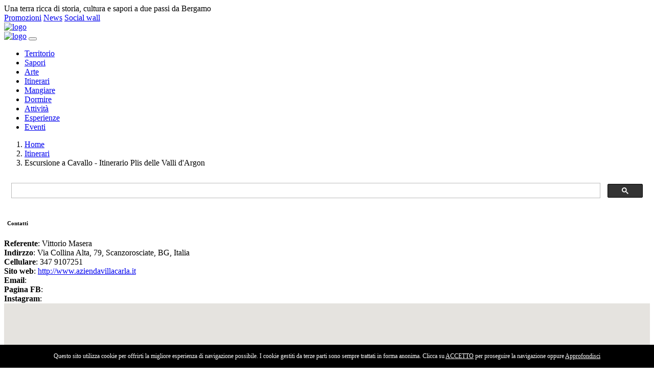

--- FILE ---
content_type: text/html; charset=UTF-8
request_url: https://www.terredelvescovado.it/itinerari/escursione-a-cavallo---itinerario-plis-delle-valli-dargon-12ApwxSMU3
body_size: 10001
content:
<!DOCTYPE html>
<html>
    <head>
        <meta charset="utf-8">
<meta name="viewport" content="width=device-width, initial-scale=1, shrink-to-fit=no">
<title>Sito ufficiale Terre del Vescovado - Escursione a Cavallo - Itinerario Plis delle Valli d'Argon</title>



<link rel="stylesheet" href="/vendor/twbs/bootstrap/dist/css/bootstrap.min.css" />
<link rel="stylesheet" href="https://assets.juicer.io/embed.css" media="all" />
<link rel="stylesheet" href="/assets/plugins/owlcarousel/assets/owl.carousel.min.css" />
<link rel="stylesheet" href="/assets/plugins/owlcarousel/assets/owl.theme.default.min.css">
<link rel="stylesheet" href="https://cdnjs.cloudflare.com/ajax/libs/select2/4.0.5/css/select2.min.css" integrity="sha256-xJOZHfpxLR/uhh1BwYFS5fhmOAdIRQaiOul5F/b7v3s=" crossorigin="anonymous" />
<link rel="stylesheet" href="/assets/plugins/owlcarousel/assets/owl.theme.default.min.css" />
<link rel="stylesheet" href="https://cdnjs.cloudflare.com/ajax/libs/fullcalendar/3.10.0/fullcalendar.min.css" />
<link rel="stylesheet" href="https://cdn.jsdelivr.net/gh/fancyapps/fancybox@3.5.6/dist/jquery.fancybox.min.css" />
<link rel="stylesheet" href="/assets/fontawesome/css/all.min.css" />
<link rel="stylesheet" href="/assets/css/style.css?v=202503271235" />
<script src="https://assets.juicer.io/embed.js" type="text/javascript"></script>
<script src="https://maps.googleapis.com/maps/api/js?key=AIzaSyAm2W0CdRmTFblfezeayLaWSziSt4xh0lQ" type="text/javascript"></script>
<script async src="https://www.googletagmanager.com/gtag/js?id=UA-9030885-16"></script>
<script>
    window.dataLayer = window.dataLayer || [];
    function gtag() {
        dataLayer.push(arguments);
    }
    gtag('js', new Date());
    gtag('config', 'UA-9030885-16 ', {'anonymize_ip': true});
</script>
<!-- Icons -->
<link rel="apple-touch-icon" sizes="57x57" href="/assets/icons/apple-icon-57x57.png">
<link rel="apple-touch-icon" sizes="60x60" href="/assets/icons/apple-icon-60x60.png">
<link rel="apple-touch-icon" sizes="72x72" href="/assets/icons/apple-icon-72x72.png">
<link rel="apple-touch-icon" sizes="76x76" href="/assets/icons/apple-icon-76x76.png">
<link rel="apple-touch-icon" sizes="114x114" href="/assets/icons/apple-icon-114x114.png">
<link rel="apple-touch-icon" sizes="120x120" href="/assets/icons/apple-icon-120x120.png">
<link rel="apple-touch-icon" sizes="144x144" href="/assets/icons/apple-icon-144x144.png">
<link rel="apple-touch-icon" sizes="152x152" href="/assets/icons/apple-icon-152x152.png">
<link rel="apple-touch-icon" sizes="180x180" href="/assets/icons/apple-icon-180x180.png">
<link rel="icon" type="image/png" sizes="192x192"  href="/assets/icons/android-icon-192x192.png">
<link rel="icon" type="image/png" sizes="32x32" href="/assets/icons/favicon-32x32.png">
<link rel="icon" type="image/png" sizes="96x96" href="/assets/icons/favicon-96x96.png">
<link rel="icon" type="image/png" sizes="16x16" href="/assets/icons/favicon-16x16.png">
<link rel="manifest" href="/assets/icons/manifest.json">
<meta name="msapplication-TileColor" content="#ffffff">
<meta name="msapplication-TileImage" content="/assets/icons/ms-icon-144x144.png">  

<meta property="og:url" content="https://www.terredelvescovado.it/itinerari/escursione-a-cavallo---itinerario-plis-delle-valli-dargon-12ApwxSMU3">
<meta property="og:title" content="Sito ufficiale Terre del Vescovado - Escursione a Cavallo - Itinerario Plis delle Valli d'Argon">
<meta property="og:description" content="">
<meta property="og:image" content="https://www.terredelvescovado.it/assets/images/logo-v.png">
<!-- <script src="https://kit.fontawesome.com/687cdd6f0d.js" crossorigin="anonymous"></script> -->    </head>
    <body class="page-itinerari">
        <div id="dark-overlay"></div>
        <div id="topbar">
    <div class="container">
        <div class="row">
            <div id="top_intro" class="col">Una terra ricca di storia, cultura e sapori a due passi da Bergamo</div>
            <div class="col text-right">
                <a class="link_menu" href="/promozioni">Promozioni</a>
                <a class="link_menu" href="/news">News</a>
                <a class="link_social" target="_blank" href="https://www.facebook.com/terredelvescovado/"><i class="fab fa-facebook-square"></i></a> 
                <a class="link_social" target="_blank" href="https://www.instagram.com/terre_del_vescovado/"><i class="fab fa-instagram"></i></a> 
                <a class="link_social" target="_blank" href="https://twitter.com/hashtag/terredelvescovado"><i class="fab fa-twitter-square"></i></a> 
                <a class="link_social" target="_blank" href="https://www.youtube.com/channel/UC2c4PyntmkQjy7JVkWsSRzA"><i class="fab fa-youtube-square"></i></a> 
                <a id="link_sw" class="btn btn-sm btn-flat btn-primary" href="/social-wall" role="button">Social wall</a>
            </div>
        </div>
    </div>
</div>        <div id="header">
    <div class="logo text-center d-none d-lg-block"><a href="/"><img src="/assets/images/logo.png" alt="logo" class="img-fluid" /></a></div>
    <nav class="navbar navbar-expand-lg navbar-light bg-transparent">
        <div class="nav-container">
            <a class="navbar-brand d-block d-lg-none d-xl-none" href="/"><img src="/assets/images/logo-h.jpg" alt="logo" /></a>
            <button class="navbar-toggler" type="button" data-toggle="collapse" data-target="#navbarNav" aria-controls="navbarNav" aria-expanded="false" aria-label="Toggle navigation">
                <span class="navbar-toggler-icon"></span>
            </button>
        </div>
        <div class="collapse navbar-collapse" id="navbarNav">
            <ul class="navbar-nav">
                <li class="nav-item">
                    <a class="nav-link btn-territorio " href="/territorio">Territorio</a>
                </li>
                <li class="nav-item">
                    <a class="nav-link btn-sapori " href="/sapori">Sapori</a>
                </li>
                <li class="nav-item">
                    <a class="nav-link btn-arte " href="/arte">Arte</a>
                </li>
                <li class="nav-item">
                    <a class="nav-link btn-itinerari active" href="/itinerari">Itinerari</a>
                </li>
                <li class="nav-item">
                    <a class="nav-link btn-mangiare " href="/mangiare">Mangiare</a>
                </li>
                <li class="nav-item">
                    <a class="nav-link btn-dormire " href="/dormire">Dormire</a>
                </li>
                <li class="nav-item">
                    <a class="nav-link btn-outdoor " href="/outdoor">Attivit&agrave;</a>
                </li>
                <li class="nav-item">
                    <a class="nav-link btn-esperienze " href="/esperienze">Esperienze</a>
                </li>
                <li class="nav-item">
                    <a class="nav-link btn-eventi " href="/eventi">Eventi</a>
                </li>
            </ul>
        </div>
    </nav>
</div>
<div id="breadcrumb">
    <div class="container">
        <div class="row">
            <div class="col-sm-9">
                                    <nav aria-label="breadcrumb">
                        <ol class="breadcrumb">
                                                            <li class="breadcrumb-item " >
                                    <a href='/'>Home</a>                                </li>
                                                                <li class="breadcrumb-item " >
                                    <a href='/itinerari'>Itinerari</a>                                </li>
                                                                <li class="breadcrumb-item active"  aria-current='page'>
                                    Escursione a Cavallo - Itinerario Plis delle Valli d'Argon                                </li>
                                                        </ol>
                    </nav>

                                </div>
            <div class="col-sm-3 search">
                <script>
                    (function () {
                        var cx = '013161377903457181137:9ejtfh7moqs';
                        var gcse = document.createElement('script');
                        gcse.type = 'text/javascript';
                        gcse.async = true;
                        gcse.src = 'https://cse.google.com/cse.js?cx=' + cx;
                        var s = document.getElementsByTagName('script')[0];
                        s.parentNode.insertBefore(gcse, s);
                    })();
                </script>
                <gcse:search></gcse:search>
            </div>
        </div>
    </div>
</div>        <div class="">
    <div class="container">
        <div class="servizi mb-3 pt-3 pb-3">
                    </div>
    </div>
    <div id="contatti-mappa">
        <div class="dettagli">
            <h6><i class="fas fa-landmark"></i>&nbsp;&nbsp;Contatti</h6>
            <div><strong>Referente</strong>: Vittorio Masera</div>                        <div><strong>Indirzzo</strong>: Via Collina Alta, 79, Scanzorosciate, BG, Italia</div>                        <div><strong>Cellulare</strong>: 347 9107251</div>                        <div><strong>Sito web</strong>: <a href='http://www.aziendavillacarla.it' target='_blank'>http://www.aziendavillacarla.it</a></div>            <div class="icon"><strong>Email</strong>: <a href='mailto:info@aziendavillacarla.it'><i class='far fa-2x fa-envelope'></i></a></div>            <div class="icon"><strong>Pagina FB</strong>: <a href='https://www.facebook.com/Az-Agricola-Villa-Carla-di-Vittorio-Masera-451394001604043/' target='_blank'><i class='fab fa-2x fa-facebook-square'></i></a></div>            <div class="icon"><strong>Instagram</strong>: <a href='https://' target='_blank'><i class='fab fa-2x fa-instagram-square'></i></a></div>        </div>
        <div id="mappa" style="height: 400px;"></div>
        <script>
            $(function () {
                var latLng = {
                    lat: 45.7073639,
                    lng: 9.794123                };

                var map = new google.maps.Map(document.getElementById('mappa'), {
                    zoom: 14,
                    center: latLng,
                    mapTypeId: google.maps.MapTypeId.ROADMAP
                });

                    var marker = new google.maps.Marker({
                        position: latLng,
                        map: map,
                        icon: '/assets/markers/itinerari.png',
                        title: 'Escursione a Cavallo - Itinerario Plis delle Valli d\'Argon'
                    });
            });
        </script>
    </div>
</div><div id="itinerario" class="container mt-5 mb-5">
    <div class='row mb-3'>
        <div class='col-sm-12'>
            <div class="iconograph">
                <i class="fas fa-user-tie fa-2x"></i>
                <div class="definition">Vittorio Masera<span>Referente</span></div>
            </div>
            <div class="iconograph">
                <i class="fas fa-route fa-2x"></i>
                <div class="definition">- Km<span>Lunghezza</span></div>
            </div>
            <div class="iconograph">
                <i class="fas fa-stopwatch fa-2x"></i>
                <div class="definition">-<span>Durata</span></div>
            </div>
            <div class="iconograph">
                <i class="fas fa-heartbeat fa-2x"></i>
                <div class="definition">Facile<span>Difficolt&agrave;</span></div>
            </div>
            <div class="iconograph">
                <i class="fas fa-sort-amount-down fa-2x"></i>
                <div class="definition">- m<span>Quota min</span></div>
            </div>
            <div class="iconograph">
                <i class="fas fa-sort-amount-up fa-2x"></i>
                <div class="definition">- m<span>Quota max</span></div>
            </div>
            <div class="iconograph">
                <i class="fas fa-road fa-2x"></i>
                <div class="definition">-<span>Fondo</span></div>
            </div>
            <div class="iconograph">
                <i class="fas fa-mountain fa-2x"></i>
                <div class="definition">-<span>Dislivello</span></div>
            </div>
            <div class="iconograph">
                <i class="fas fa-mountain fa-2x"></i>
                <div class="definition">-<span>Dislivello di salita</span></div>
            </div>
            <div class="iconograph">
                <i class="fas fa-bicycle fa-2x"></i>
                <div class="definition">-<span>Ciclabilit&agrave;</span></div>
            </div>
        </div>
    </div>    
    <div class="testo-galleria">    
            <div class="owl-carousel mb-2 fl-right" data-items="1" data-nav="true">
                            <a data-fancybox="gallery" href="https://2caffe.s3.amazonaws.com/terredelvescovado/multimedia/2664_/5661.jpg">
                    <div class="active" title="">
                        <!--<div class="bg-container" style="background-image: url(https://2caffe.s3.amazonaws.com/terredelvescovado/multimedia/2664_medium/medium_5661.jpg)"></div>-->
                        <img src="https://2caffe.s3.amazonaws.com/terredelvescovado/multimedia/2664_medium/medium_5661.jpg" alt="" class="img-fluid img-bg-container" />
                    </div>
                </a>
                                <a data-fancybox="gallery" href="https://2caffe.s3.amazonaws.com/terredelvescovado/multimedia/2666_/IMG_6572-576x1024.jpg">
                    <div class="" title="">
                        <!--<div class="bg-container" style="background-image: url(https://2caffe.s3.amazonaws.com/terredelvescovado/multimedia/2666_medium/medium_IMG_6572-576x1024.jpg)"></div>-->
                        <img src="https://2caffe.s3.amazonaws.com/terredelvescovado/multimedia/2666_medium/medium_IMG_6572-576x1024.jpg" alt="" class="img-fluid img-bg-container" />
                    </div>
                </a>
                                <a data-fancybox="gallery" href="https://2caffe.s3.amazonaws.com/terredelvescovado/multimedia/2667_/IMG_6571-768x1024.jpg">
                    <div class="" title="">
                        <!--<div class="bg-container" style="background-image: url(https://2caffe.s3.amazonaws.com/terredelvescovado/multimedia/2667_medium/medium_IMG_6571-768x1024.jpg)"></div>-->
                        <img src="https://2caffe.s3.amazonaws.com/terredelvescovado/multimedia/2667_medium/medium_IMG_6571-768x1024.jpg" alt="" class="img-fluid img-bg-container" />
                    </div>
                </a>
                                <a data-fancybox="gallery" href="https://2caffe.s3.amazonaws.com/terredelvescovado/multimedia/2668_/IMG_6570-768x1024.jpg">
                    <div class="" title="">
                        <!--<div class="bg-container" style="background-image: url(https://2caffe.s3.amazonaws.com/terredelvescovado/multimedia/2668_medium/medium_IMG_6570-768x1024.jpg)"></div>-->
                        <img src="https://2caffe.s3.amazonaws.com/terredelvescovado/multimedia/2668_medium/medium_IMG_6570-768x1024.jpg" alt="" class="img-fluid img-bg-container" />
                    </div>
                </a>
                                <a data-fancybox="gallery" href="https://2caffe.s3.amazonaws.com/terredelvescovado/multimedia/2669_/IMG_6569-768x1024.jpg">
                    <div class="" title="">
                        <!--<div class="bg-container" style="background-image: url(https://2caffe.s3.amazonaws.com/terredelvescovado/multimedia/2669_medium/medium_IMG_6569-768x1024.jpg)"></div>-->
                        <img src="https://2caffe.s3.amazonaws.com/terredelvescovado/multimedia/2669_medium/medium_IMG_6569-768x1024.jpg" alt="" class="img-fluid img-bg-container" />
                    </div>
                </a>
                                <a data-fancybox="gallery" href="https://2caffe.s3.amazonaws.com/terredelvescovado/multimedia/2670_/IMG_6568-767x1024.jpg">
                    <div class="" title="">
                        <!--<div class="bg-container" style="background-image: url(https://2caffe.s3.amazonaws.com/terredelvescovado/multimedia/2670_medium/medium_IMG_6568-767x1024.jpg)"></div>-->
                        <img src="https://2caffe.s3.amazonaws.com/terredelvescovado/multimedia/2670_medium/medium_IMG_6568-767x1024.jpg" alt="" class="img-fluid img-bg-container" />
                    </div>
                </a>
                        </div>
            <h2><span>Le Terre del Vescovado</span></h2>
    <h1>Escursione a Cavallo - Itinerario Plis delle Valli d'Argon</h1>
        <div class="descrizione">
        <p>L’<a href="https://www.terredelvescovado.it/outdoor/azienda-agricola-villa-carla/">Az. Agr. Villa Carla</a> propone l’itinerario “Plis delle Velli d’Argon”:</p><p>Percorso di un’ora immerso nel bosco, che coinvolge non solo Scanzorosciate, ma anche i paesi limitrofi. Un viaggio adatto a tutti anche ai meno capaci. Sentiero ampio e predisposto a farvi dimenticare gli stress del lavoro per farvi rilassare e vivere un esperienza a stretto contatto con un animale unico!</p><br>Scopri anche l'itinerario <a href="https://www.terredelvescovado.it/itinerari/escursione-a-cavallo-itinerario-moscato-di-scanzo-R1GwLXT10F" rel="noopener noreferrer" target="_blank"><strong>"Moscato di Scanzo"</strong></a>                        <div class="mt-4 mb-4">
            <div class="dettagli_extra">
                                                                                                                                    
                    
                    
                                                                                                                                            </div>
        </div>
    </div>
    <div style="clear: both;"></div>
</div></div><div id="scrivi" class="pt-5 pb-5 ">
    <div class="container">
        <h3 class="pt-5 text-center">Hai bisogno di altre informazioni per organizzare il tuo itinerario? Scrivici!</h3>
        <form>
            <div class="form-row">
                <div class="form-group col">
                    <input type="text" class="form-control" name="nome" placeholder="Nome*" required>
                </div>
                <div class="form-group col">
                    <input type="text" class="form-control" name="cognome" placeholder="Cognome*" required>
                </div>
            </div>
            <div class="form-group">
                <input type="email" class="form-control" name="email" placeholder="Email*" required>
            </div>
            <div class="form-group">
                <textarea name="messaggio" placeholder="Messaggio*" class="form-control" required></textarea>
            </div>
            <div class="form-group">
                <button type="submit" class="btn btn-flat btn-sm float-right btn-primary">Invia richiesta</button> 
            </div>
            <input type="hidden" name="to" value="infopoint@terredelvescovado.it">
            <div id="esito"></div>
        </form>
    </div>
</div>
<script>
    $(function () {
        var $esito = $('#esito');
        var $nome = $("[name='nome']");
        var $cognome = $("[name='cognome']");
        var $email = $("[name='email']");
        var $messaggio = $("[name='messaggio']");
        var $to = $("[name='to']");

        $("#scrivi form").on('submit', function (e) {
            e.preventDefault();
            const data = {
                nome: $nome.val(),
                cognome: $cognome.val(),
                email: $email.val(),
                messaggio: $messaggio.val(),
                to: $to.val()
            };
            $.ajax({
                type: "POST",
                url: "/utils/email.php",
                data: data
            }).done(function (response) {
                console.log(response);
                $esito.removeClass('error');
                $esito.addClass('success');
                $esito.html("<i class='fas fa-check'></i> Messaggio inviato");
                $nome.val("");
                $cognome.val("");
                $email.val("");
                $messaggio.val("");
            }).fail(function (e) {
                console.error(e);
                $esito.removeClass('success');
                $esito.addClass('error');
                if (e.responseText !== '') {
                    $esito.html(e.responseText);
                } else {
                    $esito.html('Oops! Il messaggio non &egrave; stato inviato per un problema sul server.');
                }
            });
            return false;
        });
    });
</script>
<div id="eventi-evidenza" class="pt-5 pb-5">
    <div class="container">
        <div class="container-eventi">
            <div class="owl-carousel" data-items="1" data-nav="true">
                                    <div class="active container">
                        <div class="row">
                            <div class="col-sm-6">
                                <h4><span>&nbsp;</span></h4>
                                <a href="/eventi/te-letterario-giapponese-mYFF1a0TRk"><h3>TE' LETTERARIO GIAPPONESE</h3></a>
                                <div class="clamp" data-clamp="270">
                                    <div>Edizione 2025-2026 del T&Egrave; LETTERARIO GIAPPONESE, gruppo di lettura dedicato a tutti gli appassionati della letteratura giapponese  sabato 07 febbraio 2026 ore 16.00 𝗛𝗶𝘁 𝗽𝗮𝗿𝗮𝗱𝗲 𝗱𝗶 𝗹𝗮𝗰𝗿𝗶𝗺𝗲 𝗱𝗶 𝗦𝘂𝘇𝘂𝗸𝗶 𝗜𝘇𝘂𝗺𝗶  Gli incontri sono gratuiti, aperti a tutti e senza prenotazione, e si terranno presso la Biblioteca civica Giacinto Gambirasio di Seriate. &nbsp; In collaborazione con l&#39;associazione Kokoro&nbsp; &nbsp; Per informazioni: scrivere una mail a te.letterario@kokoroassociazione.it</div>
                                </div>
                                <hr>
                                <div class="info"><i class='far fa-calendar-alt'></i> sabato 07 febbraio 2026<br /><i class='far fa-clock'></i> Orario 16.00<br>
                                    <i class='fas fa-map-marker-alt'></i> Biblioteca Giacinto Gambirasio, Via Italia 58, Seriate                                </div>
                                <div class="row mb-2">
                                    <div class="col-sm-6 social">
                                                                                                                                                                                                    </div>
                                    <div class="col-sm-6 text-right"><a class="btn btn-sm btn-flat btn-eventi" href="/eventi/te-letterario-giapponese-mYFF1a0TRk" role="button">Scopri di pi&ugrave;</a></div>
                                </div>                            
                            </div>
                            <div class="col-sm-6">
                                <!--<div class="bg-container" style="background-image: url(https://terredelvescovado.s3.amazonaws.com/terredelvescovado/multimedia/19926_medium/medium_istockphoto-1718389406-612x612.jpg)"></div>-->
                                <img src="https://terredelvescovado.s3.amazonaws.com/terredelvescovado/multimedia/19926_medium/medium_istockphoto-1718389406-612x612.jpg" alt="" class="img-fluid img-bg-container" />
                            </div>
                        </div>
                    </div>
                                        <div class=" container">
                        <div class="row">
                            <div class="col-sm-6">
                                <h4><span>&nbsp;</span></h4>
                                <a href="/eventi/te-letterario-giapponese-donHIFPi08"><h3>TE' LETTERARIO GIAPPONESE</h3></a>
                                <div class="clamp" data-clamp="270">
                                    <div>Edizione 2025-2026 del T&Egrave; LETTERARIO GIAPPONESE, gruppo di lettura dedicato a tutti gli appassionati della letteratura giapponese  sabato 07 marzo 2026 ore 16.00 𝗗𝗼𝗻𝗻𝗲 𝗱𝗮 𝘂𝗻 𝗮𝗹𝘁𝗿𝗼 𝗽𝗶𝗮𝗻𝗲𝘁𝗮 𝗱𝗶 𝗠𝗶𝘆𝘂𝗸𝗶 𝗢𝗻𝗼  Gli incontri sono gratuiti, aperti a tutti e senza prenotazione, e si terranno presso la Biblioteca civica Giacinto Gambirasio di Seriate. &nbsp; In collaborazione con l&#39;associazione Kokoro&nbsp; &nbsp; Per informazioni: scrivere una mail a te.letterario@kokoroassociazione.it</div>
                                </div>
                                <hr>
                                <div class="info"><i class='far fa-calendar-alt'></i> sabato 07 marzo 2026<br /><i class='far fa-clock'></i> Orario 16.00<br>
                                    <i class='fas fa-map-marker-alt'></i> Biblioteca Giacinto Gambirasio, Via Italia 58, Seriate                                </div>
                                <div class="row mb-2">
                                    <div class="col-sm-6 social">
                                                                                                                                                                                                    </div>
                                    <div class="col-sm-6 text-right"><a class="btn btn-sm btn-flat btn-eventi" href="/eventi/te-letterario-giapponese-donHIFPi08" role="button">Scopri di pi&ugrave;</a></div>
                                </div>                            
                            </div>
                            <div class="col-sm-6">
                                <!--<div class="bg-container" style="background-image: url(https://terredelvescovado.s3.amazonaws.com/terredelvescovado/multimedia/19930_medium/medium_istockphoto-1718389406-612x612.jpg)"></div>-->
                                <img src="https://terredelvescovado.s3.amazonaws.com/terredelvescovado/multimedia/19930_medium/medium_istockphoto-1718389406-612x612.jpg" alt="" class="img-fluid img-bg-container" />
                            </div>
                        </div>
                    </div>
                                        <div class=" container">
                        <div class="row">
                            <div class="col-sm-6">
                                <h4><span>&nbsp;</span></h4>
                                <a href="/eventi/te-letterario-giapponese-hp8W7bDYI6"><h3>TE' LETTERARIO GIAPPONESE</h3></a>
                                <div class="clamp" data-clamp="270">
                                    <div>Edizione 2025-2026 del T&Egrave; LETTERARIO GIAPPONESE, gruppo di lettura dedicato a tutti gli appassionati della letteratura giapponese  sabato 11 aprile 2026 ore 16.00 𝗞𝗹𝗮𝗿𝗮 𝗲 𝗶𝗹 𝗦𝗼𝗹𝗲 + 𝗡𝗼𝗻 𝗹𝗮𝘀𝗰𝗶𝗮𝗿𝗺𝗶 𝗱𝗶 𝗞𝗮𝘇𝘂𝗼 𝗜𝘀𝗵𝗶𝗴𝘂𝗿𝗼  Gli incontri sono gratuiti, aperti a tutti e senza prenotazione, e si terranno presso la Biblioteca civica Giacinto Gambirasio di Seriate.  In collaborazione con l&#39;associazione Kokoro  Per informazioni: scrivere una mail a te.letterario@kokoroassociazione.it</div>
                                </div>
                                <hr>
                                <div class="info"><i class='far fa-calendar-alt'></i> sabato 11 aprile 2026<br /><i class='far fa-clock'></i> Orario 16.00<br>
                                    <i class='fas fa-map-marker-alt'></i> Biblioteca Giacinto Gambirasio, Via Italia 58, Seriate                                </div>
                                <div class="row mb-2">
                                    <div class="col-sm-6 social">
                                                                                                                                                                                                    </div>
                                    <div class="col-sm-6 text-right"><a class="btn btn-sm btn-flat btn-eventi" href="/eventi/te-letterario-giapponese-hp8W7bDYI6" role="button">Scopri di pi&ugrave;</a></div>
                                </div>                            
                            </div>
                            <div class="col-sm-6">
                                <!--<div class="bg-container" style="background-image: url(https://terredelvescovado.s3.amazonaws.com/terredelvescovado/multimedia/19934_medium/medium_istockphoto-1718389406-612x612.jpg)"></div>-->
                                <img src="https://terredelvescovado.s3.amazonaws.com/terredelvescovado/multimedia/19934_medium/medium_istockphoto-1718389406-612x612.jpg" alt="" class="img-fluid img-bg-container" />
                            </div>
                        </div>
                    </div>
                                        <div class=" container">
                        <div class="row">
                            <div class="col-sm-6">
                                <h4><span>&nbsp;</span></h4>
                                <a href="/eventi/gruppo-di-lettura--3MOGqGBDBg"><h3>Gruppo di Lettura </h3></a>
                                <div class="clamp" data-clamp="270">
                                    <div>  Gruppo di Lettura &ndash; Biblioteca di Gorlago   Un libro al mese, un incontro al mese, tante teste per un testo.  Un modo semplice ma profondo per condividere la passione per i libri e per la lettura.  Un appuntamento mensile dedicato a chi ama leggere, confrontarsi e condividere nuove storie. Il Gruppo di Lettura di Gorlago propone un incontro al mese, alle ore 20.45 in biblioteca, per discutere insieme il libro scelto.  L&rsquo;iniziativa si rivolge a tutti, dai lettori pi&ugrave; appassionati a chi desidera semplicemente riscoprire il piacere della lettura in compagnia. Ogni incontro &egrave; un&rsquo;occasione per ascoltare punti di vista diversi, scoprire nuovi autori e arricchire la propria esperienza di lettore.   </div>
                                </div>
                                <hr>
                                <div class="info"><i class='far fa-calendar-alt'></i> giovedì 19 febbraio 2026<br /><i class='far fa-clock'></i> Orario 20:45<br>
                                    <i class='fas fa-map-marker-alt'></i> Piazza Marconi 1, Gorlago BG                                 </div>
                                <div class="row mb-2">
                                    <div class="col-sm-6 social">
                                                                                                                            <a href="mailto:biblioteca@comune.gorlago.bg.it"><i class="far fa-envelope"></i></a>
                                                                                                                            <a href="https://www.facebook.com/bibliotecagorlago/ " target="_blank"><i class="fab fa-facebook-square"></i></a>
                                                                                                                    </div>
                                    <div class="col-sm-6 text-right"><a class="btn btn-sm btn-flat btn-eventi" href="/eventi/gruppo-di-lettura--3MOGqGBDBg" role="button">Scopri di pi&ugrave;</a></div>
                                </div>                            
                            </div>
                            <div class="col-sm-6">
                                <!--<div class="bg-container" style="background-image: url(https://terredelvescovado.s3.amazonaws.com/terredelvescovado/multimedia/20164_medium/medium_liana-s-LFTEDQb1SJs-unsplash.jpg)"></div>-->
                                <img src="https://terredelvescovado.s3.amazonaws.com/terredelvescovado/multimedia/20164_medium/medium_liana-s-LFTEDQb1SJs-unsplash.jpg" alt="" class="img-fluid img-bg-container" />
                            </div>
                        </div>
                    </div>
                                </div>
        </div>
    </div>
</div>
        <footer>
    <div id="footer1" class="pt-5 pb-3">
        <div class="container">
            <div class="row">
                <div class="col-lg-3 col-md-6">
                    <h6>Newsletter</h6>
                    <div id="mc_embed_shell">
                        <style type="text/css">
                            #mc_embed_signup{
                                clear:left;
                            }
                            /* Add your own Mailchimp form style overrides in your site stylesheet or in this style block.
                               We recommend moving this block and the preceding CSS link to the HEAD of your HTML file. */
                        </style><style type="text/css">
                            #mc-embedded-subscribe-form input[type=checkbox]{
                                display: inline;
                                width: auto;
                                margin-right: 10px;
                            }
                            #mergeRow-gdpr {
                                margin-top: 20px;
                            }
                            #mergeRow-gdpr fieldset label {
                                font-weight: normal;
                            }
                            #mc-embedded-subscribe-form .mc_fieldset{
                                border:none;
                                min-height: 0px;
                                padding-bottom:0px;
                            }
                        </style>
                        <div id="mc_embed_signup">
                            <form action="https://terredelvescovado.us16.list-manage.com/subscribe/post?u=8bc19da9887d22d5020517b4b&amp;id=748397414e&amp;v_id=3373&amp;f_id=00a1d8e3f0" method="post" id="mc-embedded-subscribe-form" name="mc-embedded-subscribe-form" class="validate" target="_blank">
                                <div id="mc_embed_signup_scroll">
                                    <div class="mc-field-group">
                                        <label for="mce-EMAIL">Indirizzo Email <span class="asterisk">*</span></label>
                                        <input type="email" name="EMAIL" class="required email form-control form-control-sm" id="mce-EMAIL" required="" value="">
                                    </div>
                                    <div class="mc-field-group">
                                        <label for="mce-FNAME">Nome e Cognome </label>
                                        <input type="text" name="FNAME" class=" text form-control form-control-sm" id="mce-FNAME" value="">
                                    </div>
                                    <div id="mergeRow-gdpr" class="mergeRow gdpr-mergeRow content__gdprBlock mc-field-group">
                                        <div class="content__gdpr"><label>Consenso al trattamento dei dati</label><p>Terre del Vescovado utilizzerà le informazioni fornite su questo modulo per essere in contatto con voi e per fornirvi aggiornamenti commerciali e promozionali. Per favore indicateci tutte le modalità con cui vorreste che i vostri dati vengano trattati::</p><fieldset class="mc_fieldset gdprRequired mc-field-group" name="interestgroup_field"><label class="checkbox subfield" for="gdpr6433"><input type="checkbox" id="gdpr_6433" name="gdpr[6433]" class="gdpr" value="Y"><span>Comunicazioni via Email</span></label><label class="checkbox subfield" for="gdpr6437"><input type="checkbox" id="gdpr_6437" name="gdpr[6437]" class="gdpr" value="Y"><span>Newsletter</span></label></fieldset><p>Puoi cambiare idea in qualsiasi momento facendo clic sul link di cancellazione nel piè di pagina di ogni email che ricevi da noi, o contattandoci all'indirizzo iat@terredelvescovado.it. Tratteremo le tue informazioni con rispetto. Per ulteriori informazioni sulle nostre pratiche sulla privacy, visitare il nostro sito Web. Cliccando qui sotto, accetti che possiamo elaborare le tue informazioni in conformità con questi termini.</p></div><div class="content__gdprLegal"><p>We use Mailchimp as our marketing platform. By clicking below to subscribe, you acknowledge that your information will be transferred to Mailchimp for processing. <a href="https://mailchimp.com/legal/terms">Learn more</a> about Mailchimp's privacy practices.</p></div>
                                    </div>
                                    <div id="mce-responses" class="clear foot">
                                        <div class="response" id="mce-error-response" style="display: none;"></div>
                                        <div class="response" id="mce-success-response" style="display: none;"></div>
                                    </div>
                                    <div style="position: absolute; left: -5000px;" aria-hidden="true">
                                        /* real people should not fill this in and expect good things - do not remove this or risk form bot signups */
                                        <input type="text" name="b_8bc19da9887d22d5020517b4b_748397414e" tabindex="-1" value="">
                                    </div>
                                    <div class="optionalParent">
                                        <div class="clear foot">
                                            <input type="submit" name="subscribe" id="mc-embedded-subscribe" class="btn btn-flat btn-block btn-primary" value="Subscribe">
                                            <p style="margin: 0px auto;"><a href="http://eepurl.com/i3xDLk" title="Mailchimp: l’email marketing è facile e divertente"><span style="display: inline-block; background-color: transparent; border-radius: 4px;"><img class="refferal_badge" src="https://digitalasset.intuit.com/render/content/dam/intuit/mc-fe/en_us/images/intuit-mc-rewards-text-dark.svg" alt="Intuit Mailchimp" style="width: 220px; height: 40px; display: flex; padding: 2px 0px; justify-content: center; align-items: center;"></span></a></p>
                                        </div>
                                    </div>
                                </div>
                            </form>
                        </div>
                        <script type="text/javascript" src="//s3.amazonaws.com/downloads.mailchimp.com/js/mc-validate.js"></script><script type="text/javascript">(function ($) {
                                window.fnames = new Array();
                                window.ftypes = new Array();
                                fnames[0] = 'EMAIL';
                                ftypes[0] = 'email';
                                fnames[1] = 'FNAME';
                                ftypes[1] = 'text';
                                fnames[3] = 'MMERGE3';
                                ftypes[3] = 'phone';/*
                                 * Translated default messages for the $ validation plugin.
                                 * Locale: IT
                                 */
                                $.extend($.validator.messages, {
                                    required: "Campo obbligatorio.",
                                    remote: "Controlla questo campo.",
                                    email: "Inserisci un indirizzo email valido.",
                                    url: "Inserisci un indirizzo web valido.",
                                    date: "Inserisci una data valida.",
                                    dateISO: "Inserisci una data valida (ISO).",
                                    number: "Inserisci un numero valido.",
                                    digits: "Inserisci solo numeri.",
                                    creditcard: "Inserisci un numero di carta di credito valido.",
                                    equalTo: "Il valore non corrisponde.",
                                    accept: "Inserisci un valore con un&apos;estensione valida.",
                                    maxlength: $.validator.format("Non inserire pi&ugrave; di {0} caratteri."),
                                    minlength: $.validator.format("Inserisci almeno {0} caratteri."),
                                    rangelength: $.validator.format("Inserisci un valore compreso tra {0} e {1} caratteri."),
                                    range: $.validator.format("Inserisci un valore compreso tra {0} e {1}."),
                                    max: $.validator.format("Inserisci un valore minore o uguale a {0}."),
                                    min: $.validator.format("Inserisci un valore maggiore o uguale a {0}.")
                                });
                            }(jQuery));
                            var $mcj = jQuery.noConflict(true);</script></div>
                </div>
                <div class="col-lg-3 col-md-6">
                    <h6>Contatti</h6>
                    <div>Piazza della Costituzione, 1 (c/o biblioteca)<br />
                        24020 Scanzorosciate - BG<br />
                        Cell: (+39) 393 4349102<br />
                        <a href="mailto:infopoint@terredelvescovado.it">infopoint@terredelvescovado.it</a>
                    </div>
                    <div class="mt-3">
                        <strong>INFOPOINT - Orari:</strong>
                        <div>Marted&igrave;: 9:30-12:30 14:00-18:30</div>
                        <div>Mercoled&igrave;: 14:00-18:30</div>
                        <div>Gioved&igrave;: 9:30-12:30 14:00-18:30</div>
                        <div>Venerd&igrave;: 9:30-12:30 14:00-18:30</div>
                        <div>Sabato: 9:30-12:30</div>
                    </div>
                    <div class="mt-3">
                        <img src="/assets/images/in-Lombardia+Regione-Lombardia.png" alt="in Lombardia, con il contributo di Regione Lombardia" class="img-fluid" />
                    </div>
                </div>
                <div class="col-lg-3 col-md-6">
                    <h6>&nbsp;</h6>
                    <a class="btn btn-flat btn-block btn-primary" href="/chi-siamo"><i class="fas fa-address-card"></i> Chi siamo</a>
                    <a class="btn btn-flat btn-block btn-primary" href="/aderisci"><i class="fas fa-pen-nib"></i> Aderisci</a>
                    <a class="btn btn-flat btn-block btn-primary" href="/partner"><i class="fas fa-handshake"></i> Partner</a>
                    <a class="btn btn-flat btn-block btn-primary" href="/info-utili"><i class="fas fa-info-circle"></i> Info utili</a>
                    <!--
                    <div class="store text-center">
                        <img src="/assets/images/scarica-app.png" alt="Scarica la app" class="img-fluid" />
                        <div class="row no-gutters scarica-app">
                            <div class="col-md-6">
                                <a href="https://play.google.com/store/apps/details?id=it.terredelvescovado.mobileguide&hl=it" target="_blank"><img src="/assets/images/googleplay.png" alt="Google Play" class="img-fluid" /></a>
                            </div>
                            <div class="col-md-6">
                                <a href="https://itunes.apple.com/it/app/terre-del-vescovado-gate/id1183295103?l=en&mt=8" target="_blank"><img src="/assets/images/applestore.png" alt="Apple Store" class="img-fluid" /></a>
                            </div>
                        </div>
                    </div>
                    -->
                </div>
                <div class="col-lg-3 col-md-6">
                    <h6>#TERREDELVESCOVADO</h6>
                    <ul class="juicer-feed" data-feed-id="terredelvescovado-66e75915-ab1b-456d-b6bd-435ecdeaf51c" data-per="9" data-filter="Instagram" data-pages="1" data-gutter="2" data-columns="1" data-style="footer-widget"></ul>
                </div>
            </div>
        </div>
    </div>
    <div id="footer2" class="pt-2 pb-2">
        <div class="container">
            <div class="row">
                <div class="col-sm-6">Copyright 2026 Terre del Vescovado - All Rights Reserved - <a href="https://www.2caffe.it" target="_blank">Credits</a></div>
                <div class="col-sm-6 text-right"><a href="/privacy-cookie-policy">Privacy &amp; Cookie policy</a></div>
            </div>            
        </div>
    </div>
</footer>        <button class="btn btn-flat btn-primary" id="up"><i class="fas fa-chevron-up"></i></button>
        <script src="/vendor/components/jquery/jquery.min.js"></script>
        <script src="/vendor/twbs/bootstrap/dist/js/bootstrap.min.js"></script>
        <script src="/assets/plugins/owlcarousel/owl.carousel.min.js"></script>
        <script src="https://cdnjs.cloudflare.com/ajax/libs/select2/4.0.5/js/select2.min.js" integrity="sha256-FA14tBI8v+/1BtcH9XtJpcNbComBEpdawUZA6BPXRVw=" crossorigin="anonymous"></script>
        <script src="https://cdnjs.cloudflare.com/ajax/libs/select2/4.0.5/js/i18n/it.js" integrity="sha256-qV3v3zc+xeXzrzEtroascdQ3fZJJX7tHUUcdMcVPRbo=" crossorigin="anonymous"></script>
        <script src="https://unpkg.com/isotope-layout@3/dist/isotope.pkgd.min.js"></script>
        <script src="https://unpkg.com/imagesloaded@4/imagesloaded.pkgd.min.js"></script>
        <script src="/assets/js/moment-with-locales.js"></script>
        <script src="https://cdnjs.cloudflare.com/ajax/libs/fullcalendar/3.10.0/fullcalendar.min.js"></script>
        <script src="https://cdn.jsdelivr.net/gh/fancyapps/fancybox@3.5.6/dist/jquery.fancybox.min.js"></script>
        <script>
            moment.locale("it");
        </script>
        <script src="/assets/js/shave.js"></script>
        <script src="/assets/js/custom.js?v=20230309"></script>
        <script type="text/javascript">
            var nibirumail_advice_text = 'Questo sito utilizza cookie per offrirti la migliore esperienza di navigazione possibile. I cookie gestiti da terze parti sono sempre trattati in forma anonima. Clicca su <a class="btn btn-flat btn-primary nibirumail_agreement">ACCETTO</a> per proseguire la navigazione oppure <a href="/privacy-cookie-policy" target="_blank" class="btn btn-flat btn-primary">Approfondisci</a>';
        </script>
        <script type="text/javascript" src="https://nibirumail.com/docs/scripts/nibirumail.cookie.js"></script>
    </body>
</html>
